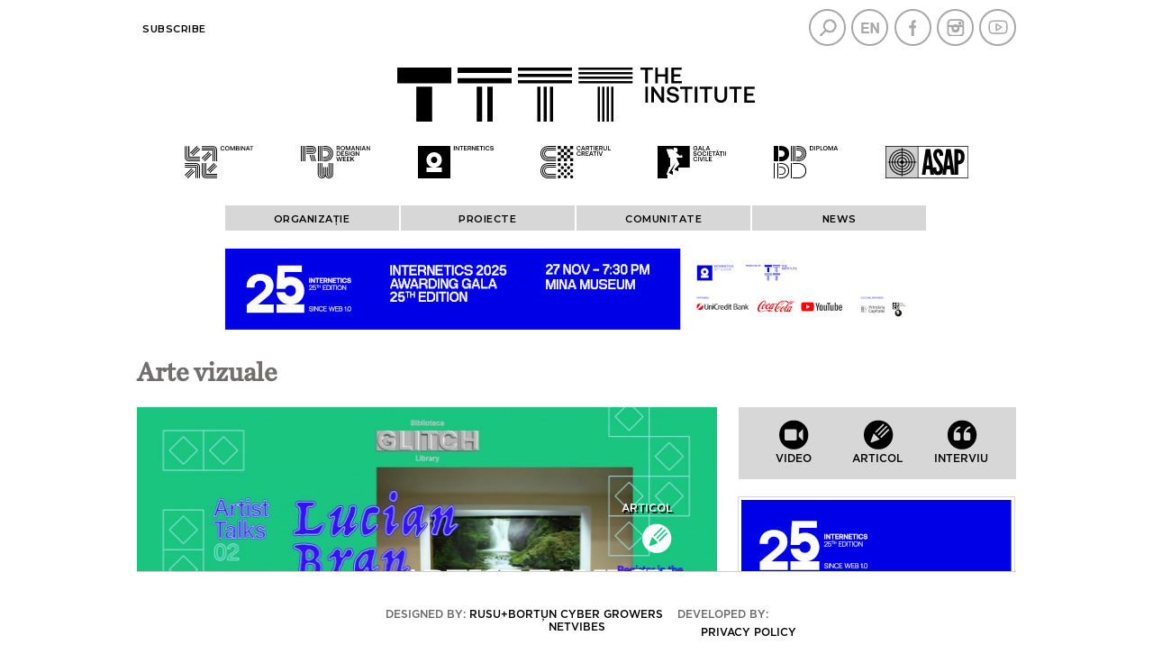

--- FILE ---
content_type: text/html; charset=UTF-8
request_url: https://institute.ro/arte-vizuale/pagina-11
body_size: 44143
content:
<!DOCTYPE html>
<html>

<head>
    <meta charset="UTF-8">
    <meta name="viewport" content="width=device-width, initial-scale=1.0">
    <title>Arte vizuale - pagina 11</title>
    <meta name="description" content="Arte vizuale - pagina 11, Ultimele stiri din Arte vizuale, Cele mai noi galeri foto din Arte vizuale" />
    <meta name="keywords" content="" />
            <link rel="canonical" href="https://institute.ro/arte-vizuale/pagina-11" />
        
    <script language="javascript" src="/static/js/jquery/jquery-3.2.1.min.js" type="text/javascript"></script>
    <script language="javascript" src="/static/js/jquery/jquery.jcarousel.min.js" type="text/javascript"></script>
    <script language="javascript" src="/static/js/jquery/jquery.prettyPhoto.js" type="text/javascript"></script>

    
    <link rel="stylesheet" href="/static/css/jcarousel.responsive.css?v=2" type="text/css" />
    <link href="/static/css/prettyPhoto.css" media="screen" rel="stylesheet" type="text/css" />
    <link href="/static/css/style.css?v=8.4" media="screen" rel="stylesheet" type="text/css" />
    <link href="https://institute.ro/static/css/section.css" rel="stylesheet" type="text/css" />

    <link rel="preconnect" href="https://fonts.gstatic.com">
    <link href="//fonts.googleapis.com/css?family=Montserrat:400,400i,500,500i,600,600i,700,800,900&amp;subset=latin-ext" rel="stylesheet">

    <script type="text/javascript">
        (function($) {
            $(function() {
                var jcarousel = $('.jcarousel');

                jcarousel
                    .on('jcarousel:reload jcarousel:create', function() {
                        var carousel = $(this),
                            width = carousel.innerWidth();
                        carousel.jcarousel('items').css('width', Math.ceil(width) + 'px');
                    })
                    .jcarousel({
                        wrap: 'circular',
                        vertical: false
                    });

                $('.jcarousel-control-prev')
                    .jcarouselControl({
                        target: '-=1'
                    });

                $('.jcarousel-control-next')
                    .jcarouselControl({
                        target: '+=1'
                    });

                $('.jcarousel-pagination')
                    .on('jcarouselpagination:active', 'a', function() {
                        $(this).addClass('active');
                    })
                    .on('jcarouselpagination:inactive', 'a', function() {
                        $(this).removeClass('active');
                    })
                    .on('click', function(e) {
                        e.preventDefault();
                    })
                    .jcarouselPagination({
                        perPage: 1,
                        item: function(page) {
                            return '<a href="#' + page + '">' + page + '</a>';
                        }
                    });

                $(".imglgbw").mouseover(function() {
                    // console.log( $(this).children() );
                    var imgg = $(this).children();
                    // console.log( imgg.attr( "src" ) );
                    var imggsrc = imgg.attr("src");
                    imgg.attr("src", imggsrc.replace("bw", "cl"));
                }).mouseout(function() {
                    // console.log( $(this).children() );
                    var imgg = $(this).children();
                    // console.log( imgg.attr( "src" ) );
                    var imggsrc = imgg.attr("src");
                    imgg.attr("src", imggsrc.replace("cl", "bw"));
                });

            });
        })(jQuery);
    </script>

    <meta name="google-site-verification" content="F2q1PFvMXR-puCSymxUCtsf5qPvih8Zp72OMlS8Ryy0" />
    <!-- Global site tag (gtag.js) - Google Analytics -->
    <script async src="https://www.googletagmanager.com/gtag/js?id=UA-59636198-1"></script>
    <script>
        window.dataLayer = window.dataLayer || [];

        function gtag() {
            dataLayer.push(arguments);
        }
        gtag('js', new Date());

        gtag('config', 'UA-59636198-1');
    </script>
    <script src='https://www.google.com/recaptcha/api.js'></script>
    <!--<script type="text/javascript" src="https://confirmsubscription.com/h/r/FC7C915FF5471EDB2540EF23F30FEDED/DD8374FC6A7ABD73/popup.js"></script>-->
</head>

<body>
    <div class="container">
        <div class="overhead">
            <div class="nav">
                <li><a href="#" class="close-info-menu" onclick='$(".nav").toggleClass( "active" );'>X</a></li>
                
                <!--<li><a href = "javascript:;">Index</a>
                <ul>
                                            <li><a href = "/artisti">Artişti</a></li>
                                            <li><a href = "/designeri">Designeri</a></li>
                                            <li><a href = "/locuri">Locuri</a></li>
                                            <li><a href = "/organizatii">Organizaţii</a></li>
                                            <li><a href = "/proiecte">Proiecte</a></li>
                                    </ul>

            </li>-->

                <!--<li>
                                    <a href = "/login.html">Contul meu</a>
                    <ul>
                        <li><a href = "/login.html">Login</a></li>
                        <li><a href = "/inregistrare.html">Inregistrare</a></li>
                        <li><a href = "/parola.html">Am uitat parola</a></li>
                    </ul>
                            </li>-->
                <li>
                    <a href="/newsletter.html">Subscribe</a>
                </li>

                <!--<li><a href = "/rdw-portfolios.html" style = "color:#f16822">RDW portfolios</a></li>-->

            </div>
            <div class="social">

                <a class="menu-btn" href="#" onclick='$(".overhead .nav_nou").css( "display", "block" ); $(".nav_nou").addClass( "active" );'></a>
                <a class="top-nav-btn" href="#"></a>

                <a href="javascript:;" onclick="$('#search-box').toggle()" class="search"></a>
                                    <a href="/en" class="en"></a>
                                <a href="https://www.facebook.com/Institute.ro" class="facebook" target="_blank"></a>
                <a href="https://www.instagram.com/theinstitutero/" class="instagram" target="_blank"></a>
                <a href="https://www.youtube.com/channel/UCR2fqZCz3inzpZkHLFP4TqA" class="youtube" target="_blank"></a>
            </div>
        </div>
        <div class="clear"></div>
        <div class="header">
            <!--<a href = "/" class = "logo"></a>-->
            <div style="margin: auto; width: fit-content;"><a href="/"><img src="/static/images/logos/TTTT_logo.svg" style="max-width: 100%;" /></a></div>
            <div class="partners">
                <a href="https://combinat.ro/" class="p_u" target="_blank"></a>
                                    <a href="https://romaniandesignweek.ro/" class="p_r" target="_blank"></a>
                                <a href="https://internetics.ro/" class="p_i" target="_blank"></a>
                <a href="https://cartierulcreativ.ro/" class="p_a" target="_blank"></a>
                <a href="http://www.galasocietatiicivile.ro/" class="p_g" target="_blank"></a>
                <a href="https://diplomafestival.ro/" class="p_d" target="_blank"></a>
            </div>

        </div>

        
        <div class="partners2" style="display: none;">
            <a href="https://combinat.ro/" target="_blank"><img src="/static/images/lh/logo-combinat-1.png" /></a>
            <a href="https://romaniandesignweek.ro/" target="_blank"><img src="/static/images/lh/logo-rdw-1.png" /></a>
            <a href="https://internetics.ro/" target="_blank"><img src="/static/images/lh/logo-internetics-1.png" /></a>
            <a href="https://cartierulcreativ.ro/" target="_blank"><img src="/static/images/lh/logo-cartierul-creativ-1.png" class="nmh" /></a>
            <a href="http://www.galasocietatiicivile.ro/" target="_blank"><img src="/static/images/lh/logo-gala-societatii-civile-1.png" /></a>
            <a href="https://diplomafestival.ro/" target="_blank"><img src="/static/images/lh/logo-diploma.png" /></a>
            <a href="https://asap-romania.ro/" target="_blank"><img src="/static/images/lh/logo-asap-1.png" /></a>
        </div>

        <div class="partners2">
            <a href="https://combinat.ro/" target="_blank" class="imglgbw"><img src="/static/images/logos/bw/1_TTTT_header_Combinat.svg" /></a>
            <a href="https://romaniandesignweek.ro/" target="_blank" class="imglgbw"><img src="/static/images/logos/bw/2_TTTT_header_RDW.svg" /></a>
            <a href="https://internetics.ro/" target="_blank" class="imglgbw"><img src="/static/images/logos/bw/3_TTTT_header_Internetics.svg" /></a>
            <a href="https://cartierulcreativ.ro/" target="_blank" class="imglgbw"><img src="/static/images/logos/bw/4_TTTT_header_CartierulCreativ.svg" /></a>
            <a href="http://www.galasocietatiicivile.ro/" target="_blank" class="imglgbw"><img src="/static/images/logos/bw/5_TTTT_header_GSC.svg" /></a>
            <a href="https://diplomafestival.ro/" target="_blank" class="imglgbw"><img src="/static/images/logos/bw/6_TTTT_header_Diploma.svg" /></a>
            <a href="https://asap-romania.ro/" target="_blank" class="imglgbw"><img src="/static/images/logos/bw/7_TTTT_header_ASAP.svg" /></a>
        </div>



        
        
            <style>
                .nav_nou {
                    width: 100%;
                    font-weight: normal !important;
                }

                .overhead .nav_nou LI:not(.ccllss) {
                    width: calc(20% - 2px);
                    height: 20px;
                    float: left;
                    display: inline-block;
                    background: #d7d7d7;
                    text-transform: uppercase;
                    font-size: 11.5px;
                    margin-right: 2px;
                    /*margin-bottom: 2px; */
                    text-align: center;
                    padding-top: 8px;
                }

                .overhead .nav_nou ul {
                    width: calc(100% - 2px);
                    margin-right: 2px;
                    margin-bottom: 2px;
                    padding: 0;
                    top: 28px;
                    z-index: 99;
                }

                .overhead .nav_nou LI LI {
                    width: 100% !important;
                    background: #ededed !important;
                    height: auto;
                    padding-top: 0;
                    margin: 0;
                    border-top: 1px solid #fff;
                }

                .ccllss {
                    display: none;
                }

                .zccllss {
                    text-align: center;
                    background: #d7d7d7;
                    font-size: 11.5px;
                    border-bottom: 1px solid #fff;
                }

                .zccllss {
                    font-size: 11.5px !important;
                }

                .nav_nou LI LI a:hover {
                    color: #ff0000 !important;
                }

                /*.spliter:last-child { margin-bottom: 240px; }*/
                #footer {
                    position: fixed;
                    bottom: 0;
                    background: #fff;
                    width: inherit;
                    z-index: 15;
                }

                @media screen and (max-width: 768px) {
                    .overhead .nav.active>li {
                        width: 100%;
                        height: auto;
                        margin: 0 20px 0 0px;
                    }

                    .overhead .nav.active {
                        overflow-y: scroll;
                    }

                    .ccllss {
                        display: block;
                    }

                    .cccllss {
                        float: right !important;
                        margin-top: 5px !important;
                        z-index: 1;
                    }

                    .cccllss a {
                        display: block;
                        right: -20px !important;
                    }

                    .overhead .nav_nou LI:not(.cccllss) {
                        float: none;
                        display: block;
                        width: 100%;
                    }

                    .overhead .nav.active ul {
                        padding: 0;
                    }

                    .overhead .nav_nou ul {
                        top: 8px;
                    }

                    .overhead .nav_nou LI:not(.cccllss) {
                        padding: 8px 0;
                    }

                    .overhead .nav.active {
                        padding-top: 0;
                    }

                    .spliter:last-child {
                        margin-bottom: 20px;
                    }

                    #footer {
                        position: relative;
                    }

                    .signs {
                        position: relative;
                        top: 0;
                        width: 97%;
                    }
                }
            </style>

            <div class="overhead">

                <div class="nav nav_nou" style="display: flex; justify-content: center">
                                            <li class="ccllss cccllss"><a href="#" class="close-info-menu" onclick='if( $(".overhead .nav_nou").css( "display" ) == "block" ) $(".overhead .nav_nou").css( "display", "none" ); else $(".overhead .nav_nou").css( "display", "block" );'>X</a></li>

                        <!--<li class="ccllss zccllss"><a href = "/despre-noi">Despre noi</a></li>-->
                        <li class="ccllss zccllss"><a href="/newsletter.html">Subscribe</a></li>

                        <li><a href="javascript:;">ORGANIZAȚIE</a>

                            <ul>
                                <li><a href="/misiune">Misiune</a></li>
                                                                <li><a href="/istoric">Istoric</a></li>
                                <li><a href="https://institute.ro/page-111.html ">Media room </a></li>
                            </ul>

                        </li>

                        <li><a href="javascript:;">PROIECTE</a>

                            <ul>
                                <li><a href="https://www.galasocietatiicivile.ro/page/despre-gala-societatii-civile.html" target="_blank">GSC</a></li>
                                <li><a href="https://internetics.ro/pages/about" target="_blank">Internetics</a></li>
                                <li><a href="https://romaniandesignweek.ro/despre-rdw" target="_blank">RDW</a></li>
                                <li><a href="https://diplomafestival.ro/despre-diploma" target="_blank">Diploma</a></li>
                                <li><a href="http://cartierulcreativ.ro/despre/" target="_blank">Cartierul Creativ</a></li>
                                <li><a href="https://combinat.ro/articol.php?id=6009a35f643439541c00021b" target="_blank">Combinat</a></li>
                                <li><a href="https://asap-romania.ro/" target="_blank">ASAP</a></li>
                                <li><a href="https://institute.ro/comunitati-creative">Comunitati creative</a></li>
                                <li><a href="https://institute.ro/noul-bauhaus-european">Noul Bauhaus European</a></li>
                                <li><a href="https://institute.ro/timisoara-2023">Timișoara 2023</a></li>
                            </ul>

                        </li>

                        <li><a href="javascript:;">COMUNITATE</a>

                            <ul>
                                <li><a href="/events-promos">Events & promos</a></li>
                                <li><a href="/spatiul-the-institute">Spatiul The Institute</a></li>
                                <!--<li><a href = "/asap">Casa ASAP</a></li>-->
                                <li><a href="https://www.youtube.com/c/TheInstituteRO/" target="_blank">Video Channel</a></li>
                                <li><a href="https://diplomafestival.ro/portofolii" target="_blank">Young artists</a></li>
                                <li><a href="https://romaniandesignweek.ro/portfolios" target="_blank">Designers</a></li>
                            </ul>

                        </li>

                        <!--                        <li><a href="https://institute.ro/page-92.html">BILETE</a>-->

                        <!--<ul>
                    <li><a href = "https://ove.ro/" target="_blank">Bilete</a></li>
                    <li><a href = "https://ove.ro/" target="_blank">Produse</a></li>
                </ul>-->

                        </li>

                        <li><a href="javascript:;">News</a>

                            <ul>
                                                                            <li><a href="/arhitectura/" >Arhitectură</a></li>
                                                                                    <li><a href="/publicitate/" >Publicitate</a></li>
                                                                                    <li><a href="/design/" >Design</a></li>
                                                                                    <li><a href="/performance/" >Performance</a></li>
                                                                                    <li><a href="/digital/" >Digital</a></li>
                                                                                    <li><a href="/arte-vizuale/"  class="activ">Arte vizuale</a></li>
                                                                                    <li><a href="/film/" >Film</a></li>
                                                                                    <li><a href="/jurnalism/" >Jurnalism</a></li>
                                                                                    <li><a href="/lifestyle/" >Lifestyle</a></li>
                                                                    </ul>

                        </li>
                                    </div>

            </div>

        
        <div class="search-box" id="search-box">
    <form method="get" action="/dosearch.php" id="searchForm"><input type="text" name="q" id="q"><input type="submit" value=""></form>
</div>        <div id="about"><div><br />The Institute promovează industriile creative din România, urmărind să contribuie la modernizarea României. The Institute inițiază și organizează evenimente de 19 ani și a construit o comunitate ce reunește antreprenori, profesioniști și publicul industriilor creative din România. <br /><br />Prin tot ceea ce face, &#160;contribuie la construirea unei infrastructuri puternice pentru dezvoltarea antreprenoriatului creativ în țară, crește și diversifică audiența atelierelor, designerilor, micilor afaceri, agențiilor și manufacturilor, promovează antreprenorii și profesioniștii creativi pe plan național și internațional.&#160;<br /><br />Pentru idei, recomandări sau noutăți, scrie-ne la&#160;<span style="color: rgb(153, 153, 153);"><a href="mailto:office@institute.ro">office@institute.ro</a>.<br /><br /></span><a href="http://www.institute.ro/page-59.html" target="_blank">Termeni și condiții ale The Institute și politica de confidențialitate a datelor cu caracter personal.&#160;</a><br /><br />&#160;</div><div>&#160;</div></div>

                                                    <a href="https://www.facebook.com/events/2051568172280061" target="_blank" class="box" style="text-align: center;">
                        <img src="/static/images/internetics-2025-awarding-gala-25th-edition-780x90.jpg" style="max-width: 100%">
                    </a>
                    
        <script>
            /*$(function()
{

    $(window).scroll(function()
    {

        var window_width = $(window).width();
        if( window_width > 768 )
        {

            var scrollTop = $(window).scrollTop();
            if( scrollTop > 0 )
            {
                $('.signs').css({ "position" : "absolute", "top" : "30px", "right" : "0" });
                $('.prpo').css( "display", "none" );
            }
            else
            {
                $('.signs').css({ "position" : "relative", "top" : "unset", "right" : "unset" });
                $('.prpo').css( "display", "block" );
            }

        }

    });

});*/
        </script>

        <div class="content">  
 
<h1>Arte vizuale</h1>

<div class="slider inner-slider">
	<div class="article">
        <span class="over">
            <a href="/type/articol-3.html" class="category">Articol</a>
            <a href="/type/articol-3.html" class="type white icn3"></a>

            
             <a href="/arte-vizuale/artist-talk-cu-lucian-bran-carti-peisaje-si-reflectii-culturale-la-biblioteca-glitch-7996.html"><h2>Artist Talk cu Lucian Bran: cărți, peisaje și reflecții culturale la Biblioteca Glitch</h2></a>
        </span>
        <a href="/arte-vizuale/artist-talk-cu-lucian-bran-carti-peisaje-si-reflectii-culturale-la-biblioteca-glitch-7996.html" class="art-img"><img src="/thumbs/big/2024/09/21/artist-talk-cu-lucian-bran-carti-peisaje-si-reflectii-culturale-la-biblioteca-glitch-33951.png" width="644" height="358" style="width: 644px; height: 358px;"></a>
            
    </div>
</div>

<div class="sidebar">
	<div class="featured">
        <div class="nav-type" style="display: flex; justify-content: space-evenly;">
    <!--<a href="/who-s-who-by-ing.html" style="width:96px">
        <span class="type icn6"></span><b style="width:96px">Who's who</b>
    </a>-->

        <a href="/type/video-2.html">
        <span class="type icn2"></span><b>Video</b>
    </a>
        <a href="/type/articol-3.html">
        <span class="type icn3"></span><b>Articol</b>
    </a>
    <a href="/type/interviu-4.html">
        <span class="type icn4"></span><b>Interviu</b>
    </a>								
</div>        <div class="box three">
                <a href="https://www.facebook.com/events/2051568172280061" target="_blank">
                <img src="/static/images/internetics-2025-awarding-gala-25th-edition-300x250.jpg" style="max-width: 100%; width: 100%; height: auto">
            </a>

    </div>	</div>
</div>    

<div class="clear"></div>
 
<div class="spliter quad-row">
	    <div  class="elements">
    <div class="article">
        <a href="/arte-vizuale/ascute-ti-simtul-critic-cu-propagarta-competitie-de-cronici-de-arta-organizata-in-colaborare-cu-diploma-show-7994.html">
            <span class="art-img"><img src="/thumbs/home/2024/09/20/ascute-ti-simtul-critic-cu-propagarta-competitie-de-cronici-de-arta-organizata-in-colaborare-cu-diploma-show-33949.png" alt="Ascute-ți simțul critic cu Propagarta! Competiție de cronici de artă organizată în colaborare cu DIPLOMA Show" title="Ascute-ți simțul critic cu Propagarta! Competiție de cronici de artă organizată în colaborare cu DIPLOMA Show" width="224" height="180"></span>
            <h2>Ascute-ți simțul critic cu Propagarta! Competiție de cronici de artă organizată în colaborare cu DIPLOMA Show</h2>
        </a>
        <a href="/type/articol-3.html" class="category">Articol</a>
    	<a href="/type/articol-3.html" class="type icn3"></a>
    </div>
    </div>
        <div  class="elements">
    <div class="article">
        <a href="/arte-vizuale/se-lanseaza-p-e-v-a-premiile-ecaterina-vrana-pentru-tinere-artiste-primul-proiect-pe-termen-lung-din-romania-dedicat-sustinerii-artistelor-emergente-7992.html">
            <span class="art-img"><img src="/thumbs/home/2024/09/20/se-lanseaza-p-e-v-a-premiile-ecaterina-vrana-pentru-tinere-artiste-primul-proiect-pe-termen-lung-din-romania-dedicat-sustinerii-artistelor-emergente-33947.jpg" alt="Se lansează P.E.V.A. - Premiile Ecaterina Vrana pentru Tinere Artiste: primul proiect pe termen lung din România dedicat susținerii artistelor emergente" title="Se lansează P.E.V.A. - Premiile Ecaterina Vrana pentru Tinere Artiste: primul proiect pe termen lung din România dedicat susținerii artistelor emergente" width="224" height="180"></span>
            <h2>Se lansează P.E.V.A. - Premiile Ecaterina Vrana pentru Tinere Artiste: primul proiect pe termen lung din România dedicat susținerii artistelor emergente</h2>
        </a>
        <a href="/type/articol-3.html" class="category">Articol</a>
    	<a href="/type/articol-3.html" class="type icn3"></a>
    </div>
    </div>
        <div  class="elements">
    <div class="article">
        <a href="/arte-vizuale/vanner-collective-prezinta-instalatia-artistica-sa-cunosti-lumea-o-oglindire-a-frumusetii-persoanelor-cu-dizabilitati-7991.html">
            <span class="art-img"><img src="/thumbs/home/2024/09/20/vanner-collective-prezinta-instalatia-artistica-sa-cunosti-lumea-o-oglindire-a-frumusetii-persoanelor-cu-dizabilitati-33946.jpg" alt="Vanner Collective prezintă instalația artistică „Să Cunoști Lumea”, o oglindire a frumuseții persoanelor cu dizabilități" title="Vanner Collective prezintă instalația artistică „Să Cunoști Lumea”, o oglindire a frumuseții persoanelor cu dizabilități" width="224" height="180"></span>
            <h2>Vanner Collective prezintă instalația artistică „Să Cunoști Lumea”, o oglindire a frumuseții persoanelor cu dizabilități</h2>
        </a>
        <a href="/type/articol-3.html" class="category">Articol</a>
    	<a href="/type/articol-3.html" class="type icn3"></a>
    </div>
    </div>
        <div  class="elements">
    <div class="article">
        <a href="/arte-vizuale/20-septembrie-ultima-zi-de-inscrieri-pentru-artisti-la-cea-de-a-doua-editie-a-collage-festival-bucuresti-7995.html">
            <span class="art-img"><img src="/thumbs/home/2024/09/19/20-septembrie-ultima-zi-de-inscrieri-pentru-artisti-la-cea-de-a-doua-editie-a-collage-festival-bucuresti-33950.jpg" alt="20 septembrie - ultima zi de înscrieri pentru artiști la cea de-a doua ediție a Collage Festival București " title="20 septembrie - ultima zi de înscrieri pentru artiști la cea de-a doua ediție a Collage Festival București " width="224" height="180"></span>
            <h2>20 septembrie - ultima zi de înscrieri pentru artiști la cea de-a doua ediție a Collage Festival București </h2>
        </a>
        <a href="/type/articol-3.html" class="category">Articol</a>
    	<a href="/type/articol-3.html" class="type icn3"></a>
    </div>
    </div>
        <div  class="elements">
    <div class="article">
        <a href="/arte-vizuale/asociatia-developing-art-deschide-sezonul-de-toamna-cu-doua-ateliere-la-intersectia-dintre-miscare-storytelling-si-cinema-conduse-de-artiste-din-serbia-si-croatia-7989.html">
            <span class="art-img"><img src="/thumbs/home/2024/09/18/asociatia-developing-art-deschide-sezonul-de-toamna-cu-doua-ateliere-la-intersectia-dintre-miscare-storytelling-si-cinema-conduse-de-artiste-din-serbia-si-croatia-33945.jpg" alt="Asociatia Developing Art deschide sezonul de toamna cu doua ateliere la intersectia dintre miscare, storytelling si cinema, conduse de artiste din Serbia si Croatia" title="Asociatia Developing Art deschide sezonul de toamna cu doua ateliere la intersectia dintre miscare, storytelling si cinema, conduse de artiste din Serbia si Croatia" width="224" height="180"></span>
            <h2>Asociatia Developing Art deschide sezonul de toamna cu doua ateliere la intersectia dintre miscare, storytelling si cinema, conduse de artiste din Serbia si Croatia</h2>
        </a>
        <a href="/type/articol-3.html" class="category">Articol</a>
    	<a href="/type/articol-3.html" class="type icn3"></a>
    </div>
    </div>
        <div  class="elements">
    <div class="article">
        <a href="/arte-vizuale/cozzzmonautica-2024-desert-planets-stellar-silk-roads-7982.html">
            <span class="art-img"><img src="/thumbs/home/2024/09/17/cozzzmonautica-2024-desert-planets-stellar-silk-roads-33938.jpg" alt="COZZZMONAUTICA 2024 - Desert Planets /// Stellar Silk Roads" title="COZZZMONAUTICA 2024 - Desert Planets /// Stellar Silk Roads" width="224" height="180"></span>
            <h2>COZZZMONAUTICA 2024 - Desert Planets /// Stellar Silk Roads</h2>
        </a>
        <a href="/type/articol-3.html" class="category">Articol</a>
    	<a href="/type/articol-3.html" class="type icn3"></a>
    </div>
    </div>
        <div  class="elements">
    <div class="article">
        <a href="/arte-vizuale/dambovita-delivery-2024-arta-natura-si-comunitate-pe-21-si-22-septembrie-7980.html">
            <span class="art-img"><img src="/thumbs/home/2024/09/17/dambovita-delivery-2024-arta-natura-si-comunitate-pe-21-si-22-septembrie-33936.png" alt="Dâmbovița Delivery 2024 – Artă, natură și comunitate pe 21 și 22 septembrie" title="Dâmbovița Delivery 2024 – Artă, natură și comunitate pe 21 și 22 septembrie" width="224" height="180"></span>
            <h2>Dâmbovița Delivery 2024 – Artă, natură și comunitate pe 21 și 22 septembrie</h2>
        </a>
        <a href="/type/articol-3.html" class="category">Articol</a>
    	<a href="/type/articol-3.html" class="type icn3"></a>
    </div>
    </div>
        <div  class="elements">
    <div class="article">
        <a href="/arte-vizuale/incheierea-proiectului-artistic-interdisciplinar-all-sorts-of-care-pune-grija-in-prim-plan-intr-o-prezentare-care-va-avea-loc-pe-14-septembrie-in-bucuresti-7981.html">
            <span class="art-img"><img src="/thumbs/home/2024/09/13/incheierea-proiectului-artistic-interdisciplinar-all-sorts-of-care-pune-grija-in-prim-plan-intr-o-prezentare-care-va-avea-loc-pe-14-septembrie-in-bucuresti-33937.jpg" alt="Încheierea proiectului artistic interdisciplinar All Sorts of Care pune grija în prim-plan, într-o prezentare care va  avea loc pe 14 septembrie, în București" title="Încheierea proiectului artistic interdisciplinar All Sorts of Care pune grija în prim-plan, într-o prezentare care va  avea loc pe 14 septembrie, în București" width="224" height="180"></span>
            <h2>Încheierea proiectului artistic interdisciplinar All Sorts of Care pune grija în prim-plan, într-o prezentare care va  avea loc pe 14 septembrie, în București</h2>
        </a>
        <a href="/type/articol-3.html" class="category">Articol</a>
    	<a href="/type/articol-3.html" class="type icn3"></a>
    </div>
    </div>
        <div  class="elements">
    <div class="article">
        <a href="/arte-vizuale/arsmonitor-deschide-noul-an-expozitional-cu-personala-lui-gili-mocanu-7979.html">
            <span class="art-img"><img src="/thumbs/home/2024/09/11/arsmonitor-deschide-noul-an-expozitional-cu-personala-lui-gili-mocanu-33935.jpg" alt="Arsmonitor deschide noul an expozițional cu personala lui Gili Mocanu" title="Arsmonitor deschide noul an expozițional cu personala lui Gili Mocanu" width="224" height="180"></span>
            <h2>Arsmonitor deschide noul an expozițional cu personala lui Gili Mocanu</h2>
        </a>
        <a href="/type/articol-3.html" class="category">Articol</a>
    	<a href="/type/articol-3.html" class="type icn3"></a>
    </div>
    </div>
        <div  class="elements">
    <div class="article">
        <a href="/arte-vizuale/premiantii-unarte-2024-la-cetate-arts-danube-7971.html">
            <span class="art-img"><img src="/thumbs/home/2024/09/11/premiantii-unarte-2024-la-cetate-arts-danube-33934.jpg" alt="Premianții UNArte 2024 la Cetate Arts Danube" title="Premianții UNArte 2024 la Cetate Arts Danube" width="224" height="180"></span>
            <h2>Premianții UNArte 2024 la Cetate Arts Danube</h2>
        </a>
        <a href="/type/articol-3.html" class="category">Articol</a>
    	<a href="/type/articol-3.html" class="type icn3"></a>
    </div>
    </div>
        <div  class="elements">
    <div class="article">
        <a href="/arte-vizuale/expozitia-between-acts-semnata-de-artista-oana-nastasache-la-galeria-meron-7977.html">
            <span class="art-img"><img src="/thumbs/home/2024/09/11/expozitia-between-acts-semnata-de-artista-oana-nastasache-la-galeria-meron-33933.png" alt="Expoziția “Between Acts”, semnată de artista Oana Năstăsache la Galeria Meron" title="Expoziția “Between Acts”, semnată de artista Oana Năstăsache la Galeria Meron" width="224" height="180"></span>
            <h2>Expoziția “Between Acts”, semnată de artista Oana Năstăsache la Galeria Meron</h2>
        </a>
        <a href="/type/articol-3.html" class="category">Articol</a>
    	<a href="/type/articol-3.html" class="type icn3"></a>
    </div>
    </div>
        <div  class="elements">
    <div class="article">
        <a href="/arte-vizuale/ultimele-zile-pentru-depunerea-dosarelor-de-participare-la-sesiunea-ii-2024-de-achizitii-de-arta-moderna-si-contemporana-7976.html">
            <span class="art-img"><img src="/thumbs/home/2024/09/11/ultimele-zile-pentru-depunerea-dosarelor-de-participare-la-sesiunea-ii-2024-de-achizitii-de-arta-moderna-si-contemporana-33932.jpg" alt="Ultimele zile pentru depunerea dosarelor de participare la Sesiunea II/2024 de achiziții de artă modernă și contemporană " title="Ultimele zile pentru depunerea dosarelor de participare la Sesiunea II/2024 de achiziții de artă modernă și contemporană " width="224" height="180"></span>
            <h2>Ultimele zile pentru depunerea dosarelor de participare la Sesiunea II/2024 de achiziții de artă modernă și contemporană </h2>
        </a>
        <a href="/type/articol-3.html" class="category">Articol</a>
    	<a href="/type/articol-3.html" class="type icn3"></a>
    </div>
    </div>
        <div  class="elements">
    <div class="article">
        <a href="/arte-vizuale/eforie-colorat-exemplu-de-bune-practici-la-zilele-patrimoniului-de-la-paris-7974.html">
            <span class="art-img"><img src="/thumbs/home/2024/09/10/eforie-colorat-exemplu-de-bune-practici-la-zilele-patrimoniului-de-la-paris-33931.jpeg" alt="Eforie Colorat, exemplu de bune practici la “Zilele Patrimoniului” de la Paris" title="Eforie Colorat, exemplu de bune practici la “Zilele Patrimoniului” de la Paris" width="224" height="180"></span>
            <h2>Eforie Colorat, exemplu de bune practici la “Zilele Patrimoniului” de la Paris</h2>
        </a>
        <a href="/type/articol-3.html" class="category">Articol</a>
    	<a href="/type/articol-3.html" class="type icn3"></a>
    </div>
    </div>
        <div  class="elements">
    <div class="article">
        <a href="/arte-vizuale/calatorie-animata-prin-istoria-artei-romanesti-un-proiect-educational-pentru-adolescenti-7973.html">
            <span class="art-img"><img src="/thumbs/home/2024/09/10/calatorie-animata-prin-istoria-artei-romanesti-un-proiect-educational-pentru-adolescenti-33930.jpg" alt="Călătorie animată prin istoria artei românești: un proiect educațional pentru adolescenți" title="Călătorie animată prin istoria artei românești: un proiect educațional pentru adolescenți" width="224" height="180"></span>
            <h2>Călătorie animată prin istoria artei românești: un proiect educațional pentru adolescenți</h2>
        </a>
        <a href="/type/articol-3.html" class="category">Articol</a>
    	<a href="/type/articol-3.html" class="type icn3"></a>
    </div>
    </div>
        <div  class="elements">
    <div class="article">
        <a href="/arte-vizuale/gastronomie-si-turism-lent-la-festivalul-ivan-patzaichin-2024-7969.html">
            <span class="art-img"><img src="/thumbs/home/2024/09/05/gastronomie-si-turism-lent-la-festivalul-ivan-patzaichin-2024-33927.jpg" alt="Gastronomie și turism lent la Festivalul Ivan Patzaichin 2024 " title="Gastronomie și turism lent la Festivalul Ivan Patzaichin 2024 " width="224" height="180"></span>
            <h2>Gastronomie și turism lent la Festivalul Ivan Patzaichin 2024 </h2>
        </a>
        <a href="/type/articol-3.html" class="category">Articol</a>
    	<a href="/type/articol-3.html" class="type icn3"></a>
    </div>
    </div>
        <div  class="elements">
    <div class="article">
        <a href="/arte-vizuale/bai-cu-gheata-cartografierea-gradinii-casei-universitarilor-degustari-de-paine-si-multe-alte-experiente-pe-care-sa-nu-le-ratezi-la-unfinished-7968.html">
            <span class="art-img"><img src="/thumbs/home/2024/09/05/bai-cu-gheata-cartografierea-gradinii-casei-universitarilor-degustari-de-paine-si-multe-alte-experiente-pe-care-sa-nu-le-ratezi-la-unfinished-33926.jpg" alt="Băi cu gheață, cartografierea grădinii Casei Universitarilor, degustări de pâine și multe alte experiențe pe care să nu le ratezi la UNFINISHED " title="Băi cu gheață, cartografierea grădinii Casei Universitarilor, degustări de pâine și multe alte experiențe pe care să nu le ratezi la UNFINISHED " width="224" height="180"></span>
            <h2>Băi cu gheață, cartografierea grădinii Casei Universitarilor, degustări de pâine și multe alte experiențe pe care să nu le ratezi la UNFINISHED </h2>
        </a>
        <a href="/type/articol-3.html" class="category">Articol</a>
    	<a href="/type/articol-3.html" class="type icn3"></a>
    </div>
    </div>
        <div  class="elements">
    <div class="article">
        <a href="/arte-vizuale/combinat-open-doors-8-7967.html">
            <span class="art-img"><img src="/thumbs/home/2024/09/05/combinat-open-doors-8-33925.jpg" alt="COMBINAT OPEN DOORS #8" title="COMBINAT OPEN DOORS #8" width="224" height="180"></span>
            <h2>COMBINAT OPEN DOORS #8</h2>
        </a>
        <a href="/type/articol-3.html" class="category">Articol</a>
    	<a href="/type/articol-3.html" class="type icn3"></a>
    </div>
    </div>
        <div  class="elements">
    <div class="article">
        <a href="/arte-vizuale/all-things-measured-magazine-o-noua-revista-despre-cum-masuram-se-lanseaza-prin-kickstarter-7965.html">
            <span class="art-img"><img src="/thumbs/home/2024/09/03/all-things-measured-magazine-o-noua-revista-despre-cum-masuram-se-lanseaza-prin-kickstarter-33923.png" alt="ALL THINGS MEASURED MAGAZINE  | O NOUĂ REVISTĂ DESPRE CUM MĂSURĂM SE LANSEAZĂ PRIN KICKSTARTER" title="ALL THINGS MEASURED MAGAZINE  | O NOUĂ REVISTĂ DESPRE CUM MĂSURĂM SE LANSEAZĂ PRIN KICKSTARTER" width="224" height="180"></span>
            <h2>ALL THINGS MEASURED MAGAZINE  | O NOUĂ REVISTĂ DESPRE CUM MĂSURĂM SE LANSEAZĂ PRIN KICKSTARTER</h2>
        </a>
        <a href="/type/articol-3.html" class="category">Articol</a>
    	<a href="/type/articol-3.html" class="type icn3"></a>
    </div>
    </div>
        <div  class="elements">
    <div class="article">
        <a href="/arte-vizuale/premiul-peter-jecza-pentru-sculptura-anului-a-fost-castigat-de-artistul-florin-magda-pentru-lucrarea-dulapul-cu-jucarii-7963.html">
            <span class="art-img"><img src="/thumbs/home/2024/09/03/premiul-peter-jecza-pentru-sculptura-anului-a-fost-castigat-de-artistul-florin-magda-pentru-lucrarea-dulapul-cu-jucarii-33921.jpg" alt="Premiul „Peter Jecza” pentru SCULPTURA ANULUI  a fost câștigat de artistul Florin Magda, pentru lucrarea „Dulapul cu jucării”" title="Premiul „Peter Jecza” pentru SCULPTURA ANULUI  a fost câștigat de artistul Florin Magda, pentru lucrarea „Dulapul cu jucării”" width="224" height="180"></span>
            <h2>Premiul „Peter Jecza” pentru SCULPTURA ANULUI  a fost câștigat de artistul Florin Magda, pentru lucrarea „Dulapul cu jucării”</h2>
        </a>
        <a href="/type/articol-3.html" class="category">Articol</a>
    	<a href="/type/articol-3.html" class="type icn3"></a>
    </div>
    </div>
        <div  class="elements">
    <div class="article">
        <a href="/arte-vizuale/ploiesti-capitala-suprarealismului-la-artown-festival-editia-a-iii-a-7961.html">
            <span class="art-img"><img src="/thumbs/home/2024/09/03/ploiesti-capitala-suprarealismului-la-artown-festival-editia-a-iii-a-33919.png" alt="Ploiești - capitala suprarealismului la Artown Festival ediția a III-a" title="Ploiești - capitala suprarealismului la Artown Festival ediția a III-a" width="224" height="180"></span>
            <h2>Ploiești - capitala suprarealismului la Artown Festival ediția a III-a</h2>
        </a>
        <a href="/type/articol-3.html" class="category">Articol</a>
    	<a href="/type/articol-3.html" class="type icn3"></a>
    </div>
    </div>
    	
    
   
</div>


<div class="clear"></div>

<div class="pagination"> <a href="/arte-vizuale/pagina-1" title="prima"><strong>&laquo;</strong></a>  <a href="/arte-vizuale/pagina-10" title="inapoi"><strong>&lsaquo;</strong></a> <a href="/arte-vizuale/pagina-6" title="6">6</a> <a href="/arte-vizuale/pagina-7" title="7">7</a> <a href="/arte-vizuale/pagina-8" title="8">8</a> <a href="/arte-vizuale/pagina-9" title="9">9</a> <a href="/arte-vizuale/pagina-10" title="10">10</a> <a href="/arte-vizuale/pagina-11" title="11" class="activ">11</a> <a href="/arte-vizuale/pagina-12" title="12">12</a> <a href="/arte-vizuale/pagina-13" title="13">13</a> <a href="/arte-vizuale/pagina-14" title="14">14</a> <a href="/arte-vizuale/pagina-15" title="15">15</a>  din 70 <a href="/arte-vizuale/pagina-12" title="inainte"> <strong>&rsaquo;</strong></a> <a href="/arte-vizuale/pagina-70" title="ultima"><strong>&raquo;</strong></a></div>		


	
	<div class="clear"></div>
	</div>

	<div id="footer">
		<!-- <div class="partners_text">Parteneri:</div> -->
		<div class="partners_logos">
			<ul>
				<!--
                <li><a href="http://www.absolut.ro/" target="_blank"><img src="/static/images/absolut.png" /></a></li>
				<li><a href="https://ifuse.com/ro/" target="_blank"><img src="/static/images/gloiFuse.png" /></a></li>
				<li><a href="#" target="_blank" style="vertical-align: top;padding-top: 3px;"><img src="/static/images/Tastemakers.png" /></a></li>
				<li><a href="https://www.ciucpremium.ro/" target="_blank"><img src="/static/images/ciuc.png" /></a></li>
-->

				
				<!--<li><a href="https://www.unicredit.ro/" target="_blank"><img src="/static/images/UCB_22.jpg" /></a></li>-->
				<!-- <li><a href="https://www.unicredit.ro/en/persoane-fizice.html" target="_blank"><img src="/static/images/02_logo_unicredit.jpg" style="height: 40px;" /></a></li> -->
				<li></li>
				<!--<li><a href="https://www.iqos.ro/" target="_blank"><img src="/static/images/Logo_10_cm-01.jpg" style="height: 40px;" /></a></li>-->
				<!--<li><a href="http://theunseen.ro/" target="_blank" style="vertical-align: top;padding-top: 3px;"><img src="/static/images/Tastemakers.png" /></a></li>-->
				<!--<li><a href="https://www.ciucpremium.ro/" target="_blank"><img src="/static/images/ciuc.png" /></a></li>-->
				<!--<li class="lastFooterLi"><a href="http://www.absolut.ro/" target="_blank"><img src="/static/images/absolut.png" /></a></li>-->
				<!--<li style="margin-right:0;"><a href="https://www.rompetrol.ro/" target="_blank"><img src="/static/images/Rompetrol_logo.PNG" /></a></li>-->


			</ul>
		</div>


		<div class="clear"></div>

		<div class="signs">
			Designed by: <a href="http://www.rusubortun.ro/" target="_blank">Rusu+Borțun Cyber Growers</a>
			&nbsp&nbsp<!-- &nbsp&nbsp&nbsp&nbsp&nbsp&nbsp -->
			Developed by: <a href="http://www.netvibes.ro" target="_blank">Netvibes </a><br />
			<div class="privacy-policy"><a href="/static/Politica_cu_privire_la_prelucrarea_datelor_cu_caracter_personal.pdf" target="_blank">Privacy policy</a></div>
		</div>

		
	</div>
	</div>
	</body>

	</html>